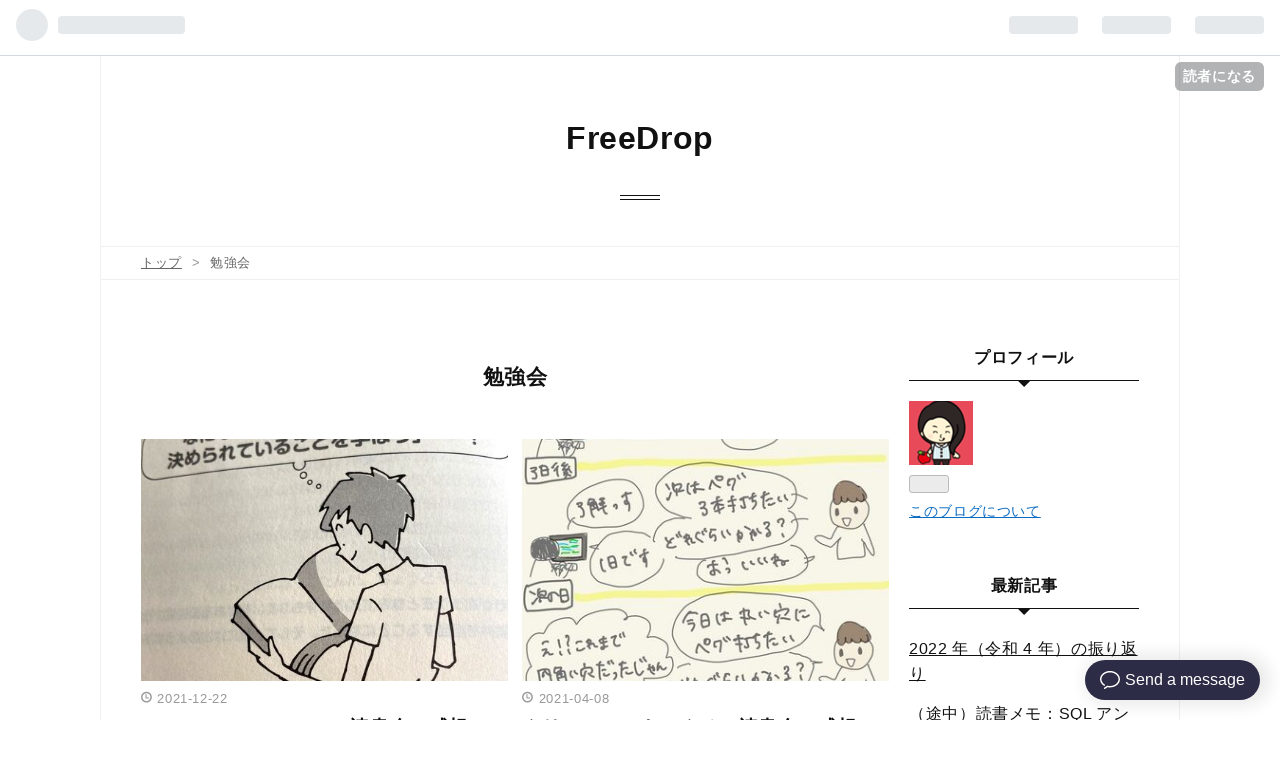

--- FILE ---
content_type: text/html; charset=utf-8
request_url: https://one-person.hatenablog.jp/archive/category/%E5%8B%89%E5%BC%B7%E4%BC%9A
body_size: 10300
content:
<!DOCTYPE html>
<html
  lang="ja"

data-admin-domain="//blog.hatena.ne.jp"
data-admin-origin="https://blog.hatena.ne.jp"
data-author="meikotan"
data-avail-langs="ja en"
data-blog="one-person.hatenablog.jp"
data-blog-comments-top-is-new="1"
data-blog-host="one-person.hatenablog.jp"
data-blog-is-public="1"
data-blog-name="FreeDrop"
data-blog-owner="meikotan"
data-blog-show-ads="1"
data-blog-show-sleeping-ads="1"
data-blog-uri="https://one-person.hatenablog.jp/"
data-blog-uuid="6653586347148317848"
data-blogs-uri-base="https://one-person.hatenablog.jp"
data-brand="hatenablog"
data-data-layer="{&quot;hatenablog&quot;:{&quot;admin&quot;:{},&quot;analytics&quot;:{&quot;brand_property_id&quot;:&quot;&quot;,&quot;measurement_id&quot;:&quot;&quot;,&quot;non_sampling_property_id&quot;:&quot;&quot;,&quot;property_id&quot;:&quot;UA-107762411-1&quot;,&quot;separated_property_id&quot;:&quot;UA-29716941-19&quot;},&quot;blog&quot;:{&quot;blog_id&quot;:&quot;6653586347148317848&quot;,&quot;content_seems_japanese&quot;:&quot;true&quot;,&quot;disable_ads&quot;:&quot;&quot;,&quot;enable_ads&quot;:&quot;true&quot;,&quot;enable_keyword_link&quot;:&quot;true&quot;,&quot;entry_show_footer_related_entries&quot;:&quot;true&quot;,&quot;force_pc_view&quot;:&quot;false&quot;,&quot;is_public&quot;:&quot;true&quot;,&quot;is_responsive_view&quot;:&quot;false&quot;,&quot;is_sleeping&quot;:&quot;true&quot;,&quot;lang&quot;:&quot;ja&quot;,&quot;name&quot;:&quot;FreeDrop&quot;,&quot;owner_name&quot;:&quot;meikotan&quot;,&quot;uri&quot;:&quot;https://one-person.hatenablog.jp/&quot;},&quot;brand&quot;:&quot;hatenablog&quot;,&quot;page_id&quot;:&quot;archive&quot;,&quot;permalink_entry&quot;:null,&quot;pro&quot;:&quot;free&quot;,&quot;router_type&quot;:&quot;blogs&quot;}}"
data-device="pc"
data-dont-recommend-pro="false"
data-global-domain="https://hatena.blog"
data-globalheader-color="b"
data-globalheader-type="pc"
data-has-touch-view="1"
data-help-url="https://help.hatenablog.com"
data-page="archive"
data-parts-domain="https://hatenablog-parts.com"
data-plus-available=""
data-pro="false"
data-router-type="blogs"
data-sentry-dsn="https://03a33e4781a24cf2885099fed222b56d@sentry.io/1195218"
data-sentry-environment="production"
data-sentry-sample-rate="0.1"
data-static-domain="https://cdn.blog.st-hatena.com"
data-version="3d50a683c86fed692c38a9e0bb3242"



  itemscope
  itemtype="http://schema.org/Blog"


  data-initial-state="{}"

  >
  <head prefix="og: http://ogp.me/ns# fb: http://ogp.me/ns/fb#">

  

  
  <meta name="viewport" content="width=device-width, initial-scale=1.0" />


  


  

  <meta name="robots" content="max-image-preview:large" />


  <meta charset="utf-8"/>
  <meta http-equiv="X-UA-Compatible" content="IE=7; IE=9; IE=10; IE=11" />
  <title>勉強会 カテゴリーの記事一覧 - FreeDrop</title>

  
  <link rel="canonical" href="https://one-person.hatenablog.jp/archive/category/%E5%8B%89%E5%BC%B7%E4%BC%9A"/>



  

<meta itemprop="name" content="勉強会 カテゴリーの記事一覧 - FreeDrop"/>

  <meta itemprop="image" content="https://cdn.blog.st-hatena.com/images/theme/og-image-1500.png"/>


  <meta property="og:title" content="勉強会 カテゴリーの記事一覧 - FreeDrop"/>
<meta property="og:type" content="blog"/>
  <meta property="og:url" content="https://one-person.hatenablog.jp/archive/category/%E5%8B%89%E5%BC%B7%E4%BC%9A"/>

  
  
  
  <meta property="og:image" content="https://cdn.blog.st-hatena.com/images/theme/og-image-1500.png"/>

<meta property="og:image:alt" content="勉強会 カテゴリーの記事一覧 - FreeDrop"/>
  <meta property="og:description" content="FreeDrop" />
<meta property="og:site_name" content="FreeDrop"/>

    <meta name="twitter:card" content="summary" />  <meta name="twitter:title" content="勉強会 カテゴリーの記事一覧 - FreeDrop" />  <meta name="twitter:description" content="FreeDrop" />  <meta name="twitter:app:name:iphone" content="はてなブログアプリ" />
  <meta name="twitter:app:id:iphone" content="583299321" />
  <meta name="twitter:app:url:iphone" content="hatenablog:///open?uri=https%3A%2F%2Fone-person.hatenablog.jp%2Farchive%2Fcategory%2F%25E5%258B%2589%25E5%25BC%25B7%25E4%25BC%259A" />  <meta name="twitter:site" content="@Dobby618" />
  
    <meta name="keywords" content="勉強会" />


  
<script
  id="embed-gtm-data-layer-loader"
  data-data-layer-page-specific=""
>
(function() {
  function loadDataLayer(elem, attrName) {
    if (!elem) { return {}; }
    var json = elem.getAttribute(attrName);
    if (!json) { return {}; }
    return JSON.parse(json);
  }

  var globalVariables = loadDataLayer(
    document.documentElement,
    'data-data-layer'
  );
  var pageSpecificVariables = loadDataLayer(
    document.getElementById('embed-gtm-data-layer-loader'),
    'data-data-layer-page-specific'
  );

  var variables = [globalVariables, pageSpecificVariables];

  if (!window.dataLayer) {
    window.dataLayer = [];
  }

  for (var i = 0; i < variables.length; i++) {
    window.dataLayer.push(variables[i]);
  }
})();
</script>

<!-- Google Tag Manager -->
<script>(function(w,d,s,l,i){w[l]=w[l]||[];w[l].push({'gtm.start':
new Date().getTime(),event:'gtm.js'});var f=d.getElementsByTagName(s)[0],
j=d.createElement(s),dl=l!='dataLayer'?'&l='+l:'';j.async=true;j.src=
'https://www.googletagmanager.com/gtm.js?id='+i+dl;f.parentNode.insertBefore(j,f);
})(window,document,'script','dataLayer','GTM-P4CXTW');</script>
<!-- End Google Tag Manager -->











  <link rel="shortcut icon" href="https://one-person.hatenablog.jp/icon/favicon">
<link rel="apple-touch-icon" href="https://one-person.hatenablog.jp/icon/touch">
<link rel="icon" sizes="192x192" href="https://one-person.hatenablog.jp/icon/link">

  

<link rel="alternate" type="application/atom+xml" title="Atom" href="https://one-person.hatenablog.jp/feed/category/%E5%8B%89%E5%BC%B7%E4%BC%9A"/>
<link rel="alternate" type="application/rss+xml" title="RSS2.0" href="https://one-person.hatenablog.jp/rss/category/%E5%8B%89%E5%BC%B7%E4%BC%9A"/>

  
  
  <link rel="author" href="http://www.hatena.ne.jp/meikotan/">


  

  
      <link rel="preload" href="https://cdn.image.st-hatena.com/image/scale/cae45c564175243c91d1478968494311a527915a/backend=imagemagick;height=500;quality=80;version=1;width=500/https%3A%2F%2Fcdn-ak.f.st-hatena.com%2Fimages%2Ffotolife%2Fm%2Fmeikotan%2F20211217%2F20211217134608.jpg" as="image"/>


  
    
<link rel="stylesheet" type="text/css" href="https://cdn.blog.st-hatena.com/css/blog.css?version=3d50a683c86fed692c38a9e0bb3242"/>

    
  <link rel="stylesheet" type="text/css" href="https://usercss.blog.st-hatena.com/blog_style/6653586347148317848/9be6c75627acf0b69600be76deca8ea334ea988b"/>
  
  

  

  
<script> </script>

  
<style>
  div#google_afc_user,
  div.google-afc-user-container,
  div.google_afc_image,
  div.google_afc_blocklink {
      display: block !important;
  }
</style>


  
    <script src="https://cdn.pool.st-hatena.com/valve/valve.js" async></script>
<script id="test-valve-definition">
  var valve = window.valve || [];

  valve.push(function(v) {
    
    

    v.config({
      service: 'blog',
      content: {
        result: 'adtrust',
        documentIds: ["blog:entry:13574176438043562266","blog:entry:26006613678533307","blog:entry:26006613671978676","blog:entry:26006613693556299","blog:entry:26006613540969062","blog:entry:26006613656929055","blog:entry:26006613517647994","blog:entry:26006613469324601","blog:entry:26006613469322561","blog:entry:26006613462360670","blog:entry:10257846132681501387"]
      }
    });
    v.defineDFPSlot({"sizes":[[320,100],[468,60]],"slotId":"entries-archive-header-banner","unit":"/4374287/blog_entries_header"});
    v.sealDFPSlots();
  });
</script>

  

  

  
</head>

  <body class="page-archive enable-bottom-editarea page-archive-category category-勉強会 globalheader-ng-enabled">
    

<div id="globalheader-container"
  data-brand="hatenablog"
  
  >
  <iframe id="globalheader" height="37" frameborder="0" allowTransparency="true"></iframe>
</div>


  
  
  
    <nav class="
      blog-controlls
      
    ">
      <div class="blog-controlls-blog-icon">
        <a href="https://one-person.hatenablog.jp/">
          <img src="https://cdn.image.st-hatena.com/image/square/5b5a18124cd27dbd18cc8b9b3367441a0ff45e9c/backend=imagemagick;height=128;version=1;width=128/https%3A%2F%2Fcdn.user.blog.st-hatena.com%2Fblog_custom_icon%2F107807849%2F161063543849792" alt="FreeDrop"/>
        </a>
      </div>
      <div class="blog-controlls-title">
        <a href="https://one-person.hatenablog.jp/">FreeDrop</a>
      </div>
      <a href="https://blog.hatena.ne.jp/meikotan/one-person.hatenablog.jp/subscribe?utm_campaign=subscribe_blog&amp;utm_medium=button&amp;utm_source=blogs_topright_button" class="blog-controlls-subscribe-btn test-blog-header-controlls-subscribe">
        読者になる
      </a>
    </nav>
  

  <div id="container">
    <div id="container-inner">
      <header id="blog-title" data-brand="hatenablog">
  <div id="blog-title-inner" >
    <div id="blog-title-content">
      <h1 id="title"><a href="https://one-person.hatenablog.jp/">FreeDrop</a></h1>
      
    </div>
  </div>
</header>

      

      
          <div id="top-box">
    <div class="breadcrumb" data-test-id="breadcrumb">
      <div class="breadcrumb-inner">
        <a class="breadcrumb-link" href="https://one-person.hatenablog.jp/"><span>トップ</span></a>          <span class="breadcrumb-gt">&gt;</span>          <span class="breadcrumb-child">            <span>勉強会</span>          </span>      </div>
    </div>
  </div>
  <script type="application/ld+json" class="test-breadcrumb-json-ld">
    {"@type":"BreadcrumbList","itemListElement":[{"position":1,"item":{"@id":"https://one-person.hatenablog.jp/","name":"トップ"},"@type":"ListItem"}],"@context":"http://schema.org"}
  </script>
      
      



<div id="content">
  <div id="content-inner">
    <div id="wrapper">
      <div id="main">
        <div id="main-inner">
          
            <div class="ad ad-online-afc" style="display: block !important;">
              
              <div id="entries-archive-header-banner" class="adsbygoogle" style="display:block!important;"></div>
            </div>
          

          

  <header class="archive-header-category">
    <h2 class="archive-heading">勉強会</h2>
  
  </header>



          

          

          
            <div class="archive-entries">
              
                
                  <section class="archive-entry test-archive-entry autopagerize_page_element" data-uuid="13574176438043562266">
<div class="archive-entry-header">
  <div class="date archive-date">
    <a href="https://one-person.hatenablog.jp/archive/2021/12/22" rel="nofollow">
      <time datetime="2021-12-22" title="2021-12-22">
        <span class="date-year">2021</span><span class="hyphen">-</span><span class="date-month">12</span><span class="hyphen">-</span><span class="date-day">22</span>
      </time>
    </a>
  </div>

  <h1 class="entry-title">
    <a class="entry-title-link" href="https://one-person.hatenablog.jp/entry/read_scrum_boot_camp">SCRUM BOOT CAMP 読書会の感想</a>
  </h1>
</div>


  <div class="categories">
    
      <a href="https://one-person.hatenablog.jp/archive/category/%E5%8B%89%E5%BC%B7%E4%BC%9A" class="archive-category-link category-勉強会">勉強会</a>
    
  </div>


  <a href="https://one-person.hatenablog.jp/entry/read_scrum_boot_camp" class="entry-thumb-link">
    <div class="entry-thumb" style="background-image: url('https://cdn.image.st-hatena.com/image/scale/cae45c564175243c91d1478968494311a527915a/backend=imagemagick;height=500;quality=80;version=1;width=500/https%3A%2F%2Fcdn-ak.f.st-hatena.com%2Fimages%2Ffotolife%2Fm%2Fmeikotan%2F20211217%2F20211217134608.jpg');">
    </div>
  </a>
<div class="archive-entry-body">
  <p class="entry-description">
    
      katorie さんと chako さんと共に朝5時に起きて読書会をしました。久しぶりの5時起き頑張りました〜。 www.amazon.co.jp 概要 読む前の気持ち 読み終わったあと、いまの私、いまのチームを振り返る PdM と PM の違い プロダクトへのフィードバックができてい…
    
  </p>

  
    <div class="archive-entry-tags-wrapper">
  <div class="archive-entry-tags">  </div>
</div>

  

  <span class="social-buttons">
    
    

    <span
      class="star-container"
      data-hatena-star-container
      data-hatena-star-url="https://one-person.hatenablog.jp/entry/read_scrum_boot_camp"
      data-hatena-star-title="SCRUM BOOT CAMP 読書会の感想"
      data-hatena-star-variant="profile-icon"
      data-hatena-star-profile-url-template="https://blog.hatena.ne.jp/{username}/"
    ></span>
  </span>
</div>
</section>
              
                
                  <section class="archive-entry test-archive-entry autopagerize_page_element" data-uuid="26006613678533307">
<div class="archive-entry-header">
  <div class="date archive-date">
    <a href="https://one-person.hatenablog.jp/archive/2021/04/08" rel="nofollow">
      <time datetime="2021-04-08" title="2021-04-08">
        <span class="date-year">2021</span><span class="hyphen">-</span><span class="date-month">04</span><span class="hyphen">-</span><span class="date-day">08</span>
      </time>
    </a>
  </div>

  <h1 class="entry-title">
    <a class="entry-title-link" href="https://one-person.hatenablog.jp/entry/reading_book_clean_architecture">クリーンアーキテクチャ読書会の感想 #techplaygirls</a>
  </h1>
</div>


  <div class="categories">
    
      <a href="https://one-person.hatenablog.jp/archive/category/%E5%8B%89%E5%BC%B7%E4%BC%9A" class="archive-category-link category-勉強会">勉強会</a>
    
  </div>


  <a href="https://one-person.hatenablog.jp/entry/reading_book_clean_architecture" class="entry-thumb-link">
    <div class="entry-thumb" style="background-image: url('https://cdn.image.st-hatena.com/image/scale/9c28f55c3970d0ec5316e582bc8a483e63b22fab/backend=imagemagick;height=500;quality=80;version=1;width=500/https%3A%2F%2Fcdn-ak.f.st-hatena.com%2Fimages%2Ffotolife%2Fm%2Fmeikotan%2F20210405%2F20210405123026.jpg');">
    </div>
  </a>
<div class="archive-entry-body">
  <p class="entry-description">
    
      クリーンアーキテクチャ 読書会 with ほくりんさん、Chihiro さんが終了しました。その感想です。 2021/10-2021/03 9:00 - 12:00 ぐらい 毎週 土曜日 クリーンアーキテクチャの概要 良い設計とは？ 優れたソフトウェアの設計の目的 ソフトウェアを「ソフト」…
    
  </p>

  
    <div class="archive-entry-tags-wrapper">
  <div class="archive-entry-tags">  </div>
</div>

  

  <span class="social-buttons">
    
    

    <span
      class="star-container"
      data-hatena-star-container
      data-hatena-star-url="https://one-person.hatenablog.jp/entry/reading_book_clean_architecture"
      data-hatena-star-title="クリーンアーキテクチャ読書会の感想 #techplaygirls"
      data-hatena-star-variant="profile-icon"
      data-hatena-star-profile-url-template="https://blog.hatena.ne.jp/{username}/"
    ></span>
  </span>
</div>
</section>
              
                
                  <section class="archive-entry test-archive-entry autopagerize_page_element" data-uuid="26006613671978676">
<div class="archive-entry-header">
  <div class="date archive-date">
    <a href="https://one-person.hatenablog.jp/archive/2021/04/01" rel="nofollow">
      <time datetime="2021-04-01" title="2021-04-01">
        <span class="date-year">2021</span><span class="hyphen">-</span><span class="date-month">04</span><span class="hyphen">-</span><span class="date-day">01</span>
      </time>
    </a>
  </div>

  <h1 class="entry-title">
    <a class="entry-title-link" href="https://one-person.hatenablog.jp/entry/2021/04/01/reading_book_design_pattern">デザインパターン読書会の感想 #techplaygirls</a>
  </h1>
</div>


  <div class="categories">
    
      <a href="https://one-person.hatenablog.jp/archive/category/%E5%8B%89%E5%BC%B7%E4%BC%9A" class="archive-category-link category-勉強会">勉強会</a>
    
      <a href="https://one-person.hatenablog.jp/archive/category/%E3%83%87%E3%82%B6%E3%82%A4%E3%83%B3%E3%83%91%E3%82%BF%E3%83%BC%E3%83%B3" class="archive-category-link category-デザインパターン">デザインパターン</a>
    
  </div>



<div class="archive-entry-body">
  <p class="entry-description">
    
      デザインパターン読書会 with Katorie さんが終了しました。その感想です。 2020/03-2021/03 週1 読んだ本 増補改訂版Java言語で学ぶデザインパターン入門 Rubyによるデザインパターン デザインパターンを学ぶモチベーション きっかけは Global Day of Coder…
    
  </p>

  
    <div class="archive-entry-tags-wrapper">
  <div class="archive-entry-tags">  </div>
</div>

  

  <span class="social-buttons">
    
    

    <span
      class="star-container"
      data-hatena-star-container
      data-hatena-star-url="https://one-person.hatenablog.jp/entry/2021/04/01/reading_book_design_pattern"
      data-hatena-star-title="デザインパターン読書会の感想 #techplaygirls"
      data-hatena-star-variant="profile-icon"
      data-hatena-star-profile-url-template="https://blog.hatena.ne.jp/{username}/"
    ></span>
  </span>
</div>
</section>
              
                
                  <section class="archive-entry test-archive-entry autopagerize_page_element" data-uuid="26006613693556299">
<div class="archive-entry-header">
  <div class="date archive-date">
    <a href="https://one-person.hatenablog.jp/archive/2021/02/20" rel="nofollow">
      <time datetime="2021-02-20" title="2021-02-20">
        <span class="date-year">2021</span><span class="hyphen">-</span><span class="date-month">02</span><span class="hyphen">-</span><span class="date-day">20</span>
      </time>
    </a>
  </div>

  <h1 class="entry-title">
    <a class="entry-title-link" href="https://one-person.hatenablog.jp/entry/2021/02/20/reading_Team_Geek_with_friend">Team Geek 読書会の感想 #techplaygirls</a>
  </h1>
</div>


  <div class="categories">
    
      <a href="https://one-person.hatenablog.jp/archive/category/%E5%8B%89%E5%BC%B7%E4%BC%9A" class="archive-category-link category-勉強会">勉強会</a>
    
  </div>



<div class="archive-entry-body">
  <p class="entry-description">
    
      Team Geek 読書会 with Saki さんが終了しました。その感想です。 2021/01-2021/02 朝 6:00 - 7:00 週 火・木・土 Team Geek のざっくり概要 優れたソフトウェアを届けることを目的とし、プログラマがソフトウェア開発を効果的かつ効率的にするために、HRT（…
    
  </p>

  
    <div class="archive-entry-tags-wrapper">
  <div class="archive-entry-tags">  </div>
</div>

  

  <span class="social-buttons">
    
    

    <span
      class="star-container"
      data-hatena-star-container
      data-hatena-star-url="https://one-person.hatenablog.jp/entry/2021/02/20/reading_Team_Geek_with_friend"
      data-hatena-star-title="Team Geek 読書会の感想 #techplaygirls"
      data-hatena-star-variant="profile-icon"
      data-hatena-star-profile-url-template="https://blog.hatena.ne.jp/{username}/"
    ></span>
  </span>
</div>
</section>
              
                
                  <section class="archive-entry test-archive-entry autopagerize_page_element" data-uuid="26006613540969062">
<div class="archive-entry-header">
  <div class="date archive-date">
    <a href="https://one-person.hatenablog.jp/archive/2020/12/05" rel="nofollow">
      <time datetime="2020-12-05" title="2020-12-05">
        <span class="date-year">2020</span><span class="hyphen">-</span><span class="date-month">12</span><span class="hyphen">-</span><span class="date-day">05</span>
      </time>
    </a>
  </div>

  <h1 class="entry-title">
    <a class="entry-title-link" href="https://one-person.hatenablog.jp/entry/rails-girls-ehime-2nd-had-childcare">Rails Girls Ehime 2nd で託児を受付けました</a>
  </h1>
</div>


  <div class="categories">
    
      <a href="https://one-person.hatenablog.jp/archive/category/%E5%8B%89%E5%BC%B7%E4%BC%9A" class="archive-category-link category-勉強会">勉強会</a>
    
  </div>


  <a href="https://one-person.hatenablog.jp/entry/rails-girls-ehime-2nd-had-childcare" class="entry-thumb-link">
    <div class="entry-thumb" style="background-image: url('https://cdn.image.st-hatena.com/image/scale/803473001ca53e67a2cd00bc437f91ffd9596e17/backend=imagemagick;height=500;quality=80;version=1;width=500/https%3A%2F%2Fcdn-ak.f.st-hatena.com%2Fimages%2Ffotolife%2Fm%2Fmeikotan%2F20201205%2F20201205073440.jpg');">
    </div>
  </a>
<div class="archive-entry-body">
  <p class="entry-description">
    
      Rails Girls Japan Advent Calendar 2020 - Qiita 5 日目の記事。 2020 年 2 月に Rails Girls Ehime 2nd を開催し、託児ありにしたのでその記録記事です。 railsgirls-ehime.doorkeeper.jp 前提 Rails Girls で託児を受け付ける理由 託児結果を数字で見る …
    
  </p>

  
    <div class="archive-entry-tags-wrapper">
  <div class="archive-entry-tags">  </div>
</div>

  

  <span class="social-buttons">
    
    

    <span
      class="star-container"
      data-hatena-star-container
      data-hatena-star-url="https://one-person.hatenablog.jp/entry/rails-girls-ehime-2nd-had-childcare"
      data-hatena-star-title="Rails Girls Ehime 2nd で託児を受付けました"
      data-hatena-star-variant="profile-icon"
      data-hatena-star-profile-url-template="https://blog.hatena.ne.jp/{username}/"
    ></span>
  </span>
</div>
</section>
              
                
                  <section class="archive-entry test-archive-entry autopagerize_page_element" data-uuid="26006613656929055">
<div class="archive-entry-header">
  <div class="date archive-date">
    <a href="https://one-person.hatenablog.jp/archive/2020/12/02" rel="nofollow">
      <time datetime="2020-12-02" title="2020-12-02">
        <span class="date-year">2020</span><span class="hyphen">-</span><span class="date-month">12</span><span class="hyphen">-</span><span class="date-day">02</span>
      </time>
    </a>
  </div>

  <h1 class="entry-title">
    <a class="entry-title-link" href="https://one-person.hatenablog.jp/entry/2020/12/02/063000">輪読会楽しいよ</a>
  </h1>
</div>


  <div class="categories">
    
      <a href="https://one-person.hatenablog.jp/archive/category/%E5%8B%89%E5%BC%B7%E4%BC%9A" class="archive-category-link category-勉強会">勉強会</a>
    
  </div>


  <a href="https://one-person.hatenablog.jp/entry/2020/12/02/063000" class="entry-thumb-link">
    <div class="entry-thumb" style="background-image: url('https://cdn.image.st-hatena.com/image/scale/35d720136bc5ad3e8d1a47ae1ab02727cc75a19f/backend=imagemagick;height=500;quality=80;version=1;width=500/https%3A%2F%2Fcdn-ak.f.st-hatena.com%2Fimages%2Ffotolife%2Fm%2Fmeikotan%2F20201125%2F20201125221413.jpg');">
    </div>
  </a>
<div class="archive-entry-body">
  <p class="entry-description">
    
      去年から技術書を複数人で読む輪読会にハマってるのでそれの紹介。 どんな感じで読んでるの？ 書籍の内容を参加メンバーで順番に声に出して読んでます。疲れたら交代お願いしますといって変わってもらいます。また、読んでる途中に理解できない一文が出てく…
    
  </p>

  
    <div class="archive-entry-tags-wrapper">
  <div class="archive-entry-tags">  </div>
</div>

  

  <span class="social-buttons">
    
    

    <span
      class="star-container"
      data-hatena-star-container
      data-hatena-star-url="https://one-person.hatenablog.jp/entry/2020/12/02/063000"
      data-hatena-star-title="輪読会楽しいよ"
      data-hatena-star-variant="profile-icon"
      data-hatena-star-profile-url-template="https://blog.hatena.ne.jp/{username}/"
    ></span>
  </span>
</div>
</section>
              
                
                  <section class="archive-entry test-archive-entry autopagerize_page_element" data-uuid="26006613517647994">
<div class="archive-entry-header">
  <div class="date archive-date">
    <a href="https://one-person.hatenablog.jp/archive/2020/02/27" rel="nofollow">
      <time datetime="2020-02-27" title="2020-02-27">
        <span class="date-year">2020</span><span class="hyphen">-</span><span class="date-month">02</span><span class="hyphen">-</span><span class="date-day">27</span>
      </time>
    </a>
  </div>

  <h1 class="entry-title">
    <a class="entry-title-link" href="https://one-person.hatenablog.jp/entry/2020/02/27/192617">TDD Boot Camp in 愛媛 に参加しました！</a>
  </h1>
</div>


  <div class="categories">
    
      <a href="https://one-person.hatenablog.jp/archive/category/%E5%8B%89%E5%BC%B7%E4%BC%9A" class="archive-category-link category-勉強会">勉強会</a>
    
  </div>


  <a href="https://one-person.hatenablog.jp/entry/2020/02/27/192617" class="entry-thumb-link">
    <div class="entry-thumb" style="background-image: url('https://cdn.image.st-hatena.com/image/scale/60f22139675d87a57ddc80bf63f455b991570978/backend=imagemagick;height=500;quality=80;version=1;width=500/https%3A%2F%2Fcdn-ak.f.st-hatena.com%2Fimages%2Ffotolife%2Fm%2Fmeikotan%2F20200226%2F20200226205403.jpg');">
    </div>
  </a>
<div class="archive-entry-body">
  <p class="entry-description">
    
      TDD Boot Camp in 愛媛 #1 - connpass TDDBC（ 2 / 15 sat ） から 2 週間経ちましたが、いまだ興奮冷めない感じで日々の開発に活かせること満載な勉強会でした！改めてここで振り返りをします。 View this post on Instagram A post shared by 懸田 剛 (@tk…
    
  </p>

  
    <div class="archive-entry-tags-wrapper">
  <div class="archive-entry-tags">  </div>
</div>

  

  <span class="social-buttons">
    
    

    <span
      class="star-container"
      data-hatena-star-container
      data-hatena-star-url="https://one-person.hatenablog.jp/entry/2020/02/27/192617"
      data-hatena-star-title="TDD Boot Camp in 愛媛 に参加しました！"
      data-hatena-star-variant="profile-icon"
      data-hatena-star-profile-url-template="https://blog.hatena.ne.jp/{username}/"
    ></span>
  </span>
</div>
</section>
              
                
                  <section class="archive-entry test-archive-entry autopagerize_page_element" data-uuid="26006613469324601">
<div class="archive-entry-header">
  <div class="date archive-date">
    <a href="https://one-person.hatenablog.jp/archive/2019/12/17" rel="nofollow">
      <time datetime="2019-12-17" title="2019-12-17">
        <span class="date-year">2019</span><span class="hyphen">-</span><span class="date-month">12</span><span class="hyphen">-</span><span class="date-day">17</span>
      </time>
    </a>
  </div>

  <h1 class="entry-title">
    <a class="entry-title-link" href="https://one-person.hatenablog.jp/entry/2019/12/17/000000">IT 勉強会の活用方法</a>
  </h1>
</div>


  <div class="categories">
    
      <a href="https://one-person.hatenablog.jp/archive/category/%E5%8B%89%E5%BC%B7%E4%BC%9A" class="archive-category-link category-勉強会">勉強会</a>
    
  </div>



<div class="archive-entry-body">
  <p class="entry-description">
    
      IT 勉強会っていろんな種類があるけど活用方法が少しずつ違うなぁと思ったので、書く。 参考：IT 勉強会のいろんな種類 【初心者必見！】初めてIT勉強会に参加する時に気をつける事 LT（ライトニングトーク） 新しい何かとの偶然的な出会いを求めて もちろん…
    
  </p>

  
    <div class="archive-entry-tags-wrapper">
  <div class="archive-entry-tags">  </div>
</div>

  

  <span class="social-buttons">
    
    

    <span
      class="star-container"
      data-hatena-star-container
      data-hatena-star-url="https://one-person.hatenablog.jp/entry/2019/12/17/000000"
      data-hatena-star-title="IT 勉強会の活用方法"
      data-hatena-star-variant="profile-icon"
      data-hatena-star-profile-url-template="https://blog.hatena.ne.jp/{username}/"
    ></span>
  </span>
</div>
</section>
              
                
                  <section class="archive-entry test-archive-entry autopagerize_page_element" data-uuid="26006613469322561">
<div class="archive-entry-header">
  <div class="date archive-date">
    <a href="https://one-person.hatenablog.jp/archive/2019/12/08" rel="nofollow">
      <time datetime="2019-12-08" title="2019-12-08">
        <span class="date-year">2019</span><span class="hyphen">-</span><span class="date-month">12</span><span class="hyphen">-</span><span class="date-day">08</span>
      </time>
    </a>
  </div>

  <h1 class="entry-title">
    <a class="entry-title-link" href="https://one-person.hatenablog.jp/entry/2019/12/08/000000">Rails Girls in Ehime 2nd 開催します</a>
  </h1>
</div>


  <div class="categories">
    
      <a href="https://one-person.hatenablog.jp/archive/category/%E5%8B%89%E5%BC%B7%E4%BC%9A" class="archive-category-link category-勉強会">勉強会</a>
    
  </div>



<div class="archive-entry-body">
  <p class="entry-description">
    
      Rails Girls Ehime 1st を2019 年 6 月に開催して、2020 年 2 月に Rails Girls Ehime 2nd を開催します！# なんで Rails Girls なの？ ## カリキュラムが好き## Rails Girls JP の支援が心強い ## Ruby 界隈で知名度が高い ## 女性優先の姿勢に賛成してる #…
    
  </p>

  
    <div class="archive-entry-tags-wrapper">
  <div class="archive-entry-tags">  </div>
</div>

  

  <span class="social-buttons">
    
    

    <span
      class="star-container"
      data-hatena-star-container
      data-hatena-star-url="https://one-person.hatenablog.jp/entry/2019/12/08/000000"
      data-hatena-star-title="Rails Girls in Ehime 2nd 開催します"
      data-hatena-star-variant="profile-icon"
      data-hatena-star-profile-url-template="https://blog.hatena.ne.jp/{username}/"
    ></span>
  </span>
</div>
</section>
              
                
                  <section class="archive-entry test-archive-entry autopagerize_page_element" data-uuid="26006613462360670">
<div class="archive-entry-header">
  <div class="date archive-date">
    <a href="https://one-person.hatenablog.jp/archive/2019/12/01" rel="nofollow">
      <time datetime="2019-12-01" title="2019-12-01">
        <span class="date-year">2019</span><span class="hyphen">-</span><span class="date-month">12</span><span class="hyphen">-</span><span class="date-day">01</span>
      </time>
    </a>
  </div>

  <h1 class="entry-title">
    <a class="entry-title-link" href="https://one-person.hatenablog.jp/entry/2019/12/01/000000">「ザッソウ　結果を出すチームの習慣」ABD読書会 in 徳島 に参加しました</a>
  </h1>
</div>


  <div class="categories">
    
      <a href="https://one-person.hatenablog.jp/archive/category/%E5%8B%89%E5%BC%B7%E4%BC%9A" class="archive-category-link category-勉強会">勉強会</a>
    
  </div>



<div class="archive-entry-body">
  <p class="entry-description">
    
      10月に Agile459 が主催する リーダーに聞いて欲しい「ザッソウ 結果を出すチームの習慣」ABD読書会 in 徳島 に参加しました。 なんで参加したの？ もともとソニックガーデン（倉貫さんが社長の会社）のことは、Rspecな伊藤さんが所属する会社ってイメージで…
    
  </p>

  
    <div class="archive-entry-tags-wrapper">
  <div class="archive-entry-tags">  </div>
</div>

  

  <span class="social-buttons">
    
    

    <span
      class="star-container"
      data-hatena-star-container
      data-hatena-star-url="https://one-person.hatenablog.jp/entry/2019/12/01/000000"
      data-hatena-star-title="「ザッソウ　結果を出すチームの習慣」ABD読書会 in 徳島 に参加しました"
      data-hatena-star-variant="profile-icon"
      data-hatena-star-profile-url-template="https://blog.hatena.ne.jp/{username}/"
    ></span>
  </span>
</div>
</section>
              
                
                  <section class="archive-entry test-archive-entry autopagerize_page_element" data-uuid="10257846132681501387">
<div class="archive-entry-header">
  <div class="date archive-date">
    <a href="https://one-person.hatenablog.jp/archive/2018/12/07" rel="nofollow">
      <time datetime="2018-12-07" title="2018-12-07">
        <span class="date-year">2018</span><span class="hyphen">-</span><span class="date-month">12</span><span class="hyphen">-</span><span class="date-day">07</span>
      </time>
    </a>
  </div>

  <h1 class="entry-title">
    <a class="entry-title-link" href="https://one-person.hatenablog.jp/entry/2018/12/07/220341">Rails Girls in 愛媛 2019年春開催します！</a>
  </h1>
</div>


  <div class="categories">
    
      <a href="https://one-person.hatenablog.jp/archive/category/%E5%8B%89%E5%BC%B7%E4%BC%9A" class="archive-category-link category-勉強会">勉強会</a>
    
  </div>



<div class="archive-entry-body">
  <p class="entry-description">
    
      Rails Girls Japan Advent Calendar 2018 8日目の記事 自己紹介 東京生まれ東京育ちですが、今年の1月から愛媛でフリーランスエンジニア（在宅です）をしてます。今月12月でちょうど一年経ちました。海の横に住んでいるので、息抜きに浜辺の方を散歩すること…
    
  </p>

  
    <div class="archive-entry-tags-wrapper">
  <div class="archive-entry-tags">  </div>
</div>

  

  <span class="social-buttons">
    
    

    <span
      class="star-container"
      data-hatena-star-container
      data-hatena-star-url="https://one-person.hatenablog.jp/entry/2018/12/07/220341"
      data-hatena-star-title="Rails Girls in 愛媛 2019年春開催します！"
      data-hatena-star-variant="profile-icon"
      data-hatena-star-profile-url-template="https://blog.hatena.ne.jp/{username}/"
    ></span>
  </span>
</div>
</section>
              
            </div>

          
        </div>

        
      </div>
    </div>

    
<aside id="box2">
  
  <div id="box2-inner">
    
      

<div class="hatena-module hatena-module-profile">
  <div class="hatena-module-title">
    プロフィール
  </div>
  <div class="hatena-module-body">
    
    <a href="https://one-person.hatenablog.jp/about" class="profile-icon-link">
      <img src="https://cdn.profile-image.st-hatena.com/users/meikotan/profile.png?1573088279"
      alt="id:meikotan" class="profile-icon" />
    </a>
    

    

    

    

    
      <div class="hatena-follow-button-box btn-subscribe js-hatena-follow-button-box"
  
  >

  <a href="#" class="hatena-follow-button js-hatena-follow-button">
    <span class="subscribing">
      <span class="foreground">読者です</span>
      <span class="background">読者をやめる</span>
    </span>
    <span class="unsubscribing" data-track-name="profile-widget-subscribe-button" data-track-once>
      <span class="foreground">読者になる</span>
      <span class="background">読者になる</span>
    </span>
  </a>
  <div class="subscription-count-box js-subscription-count-box">
    <i></i>
    <u></u>
    <span class="subscription-count js-subscription-count">
    </span>
  </div>
</div>

    

    

    <div class="profile-about">
      <a href="https://one-person.hatenablog.jp/about">このブログについて</a>
    </div>

  </div>
</div>

    
      <div class="hatena-module hatena-module-recent-entries ">
  <div class="hatena-module-title">
    <a href="https://one-person.hatenablog.jp/archive">
      最新記事
    </a>
  </div>
  <div class="hatena-module-body">
    <ul class="recent-entries hatena-urllist ">
  
  
    
    <li class="urllist-item recent-entries-item">
      <div class="urllist-item-inner recent-entries-item-inner">
        
          
          
          <a href="https://one-person.hatenablog.jp/entry/looking_back_on_2022" class="urllist-title-link recent-entries-title-link  urllist-title recent-entries-title">2022 年（令和 4 年）の振り返り</a>


          
          

                </div>
    </li>
  
    
    <li class="urllist-item recent-entries-item">
      <div class="urllist-item-inner recent-entries-item-inner">
        
          
          
          <a href="https://one-person.hatenablog.jp/entry/reading_memo_sql_anti_pattern" class="urllist-title-link recent-entries-title-link  urllist-title recent-entries-title">（途中）読書メモ：SQL アンチパターン</a>


          
          

                </div>
    </li>
  
    
    <li class="urllist-item recent-entries-item">
      <div class="urllist-item-inner recent-entries-item-inner">
        
          
          
          <a href="https://one-person.hatenablog.jp/entry/looking_back_on_2021" class="urllist-title-link recent-entries-title-link  urllist-title recent-entries-title">2021 年（令和 3 年）の振り返り</a>


          
          

                </div>
    </li>
  
    
    <li class="urllist-item recent-entries-item">
      <div class="urllist-item-inner recent-entries-item-inner">
        
          
          
          <a href="https://one-person.hatenablog.jp/entry/read_scrum_boot_camp" class="urllist-title-link recent-entries-title-link  urllist-title recent-entries-title">SCRUM BOOT CAMP 読書会の感想</a>


          
          

                </div>
    </li>
  
    
    <li class="urllist-item recent-entries-item">
      <div class="urllist-item-inner recent-entries-item-inner">
        
          
          
          <a href="https://one-person.hatenablog.jp/entry/book_what_i_want_to_do" class="urllist-title-link recent-entries-title-link  urllist-title recent-entries-title">読書：世界一やさしい「やりたいこと」の見つけ方</a>


          
          

                </div>
    </li>
  
</ul>

      </div>
</div>

    
      
    
      
<div class="hatena-module hatena-module-entries-access-ranking"
  data-count="5"
  data-source="access"
  data-enable_customize_format="0"
  data-display_entry_image_size_width="100"
  data-display_entry_image_size_height="100"

  data-display_entry_category="0"
  data-display_entry_image="0"
  data-display_entry_image_size_width="100"
  data-display_entry_image_size_height="100"
  data-display_entry_body_length="0"
  data-display_entry_date="0"
  data-display_entry_title_length="20"
  data-restrict_entry_title_length="0"
  data-display_bookmark_count="0"

>
  <div class="hatena-module-title">
    
      注目記事
    
  </div>
  <div class="hatena-module-body">
    
  </div>
</div>

    
      

<div class="hatena-module hatena-module-category">
  <div class="hatena-module-title">
    カテゴリー
  </div>
  <div class="hatena-module-body">
    <ul class="hatena-urllist">
      
        <li>
          <a href="https://one-person.hatenablog.jp/archive/category/%E5%8B%89%E5%BC%B7%E4%BC%9A" class="category-勉強会">
            勉強会 (11)
          </a>
        </li>
      
        <li>
          <a href="https://one-person.hatenablog.jp/archive/category/%E6%8C%AF%E8%BF%94%E3%82%8A" class="category-振返り">
            振返り (7)
          </a>
        </li>
      
        <li>
          <a href="https://one-person.hatenablog.jp/archive/category/Rails" class="category-Rails">
            Rails (5)
          </a>
        </li>
      
        <li>
          <a href="https://one-person.hatenablog.jp/archive/category/%E8%AA%AD%E6%9B%B8%E3%83%A1%E3%83%A2" class="category-読書メモ">
            読書メモ (4)
          </a>
        </li>
      
        <li>
          <a href="https://one-person.hatenablog.jp/archive/category/%E3%83%87%E3%82%B6%E3%82%A4%E3%83%B3%E3%83%91%E3%82%BF%E3%83%BC%E3%83%B3" class="category-デザインパターン">
            デザインパターン (3)
          </a>
        </li>
      
        <li>
          <a href="https://one-person.hatenablog.jp/archive/category/JavaScript" class="category-JavaScript">
            JavaScript (3)
          </a>
        </li>
      
        <li>
          <a href="https://one-person.hatenablog.jp/archive/category/Ruby" class="category-Ruby">
            Ruby (2)
          </a>
        </li>
      
        <li>
          <a href="https://one-person.hatenablog.jp/archive/category/%E3%81%8A%E3%81%99%E3%81%99%E3%82%81%E6%9B%B8%E7%B1%8D" class="category-おすすめ書籍">
            おすすめ書籍 (2)
          </a>
        </li>
      
        <li>
          <a href="https://one-person.hatenablog.jp/archive/category/GAS" class="category-GAS">
            GAS (2)
          </a>
        </li>
      
        <li>
          <a href="https://one-person.hatenablog.jp/archive/category/early_sleeping" class="category-early_sleeping">
            early_sleeping (2)
          </a>
        </li>
      
        <li>
          <a href="https://one-person.hatenablog.jp/archive/category/NVC" class="category-NVC">
            NVC (1)
          </a>
        </li>
      
        <li>
          <a href="https://one-person.hatenablog.jp/archive/category/pages" class="category-pages">
            pages (1)
          </a>
        </li>
      
        <li>
          <a href="https://one-person.hatenablog.jp/archive/category/Mac" class="category-Mac">
            Mac (1)
          </a>
        </li>
      
        <li>
          <a href="https://one-person.hatenablog.jp/archive/category/CMD" class="category-CMD">
            CMD (1)
          </a>
        </li>
      
        <li>
          <a href="https://one-person.hatenablog.jp/archive/category/translation" class="category-translation">
            translation (1)
          </a>
        </li>
      
        <li>
          <a href="https://one-person.hatenablog.jp/archive/category/Vue.js" class="category-Vue.js">
            Vue.js (1)
          </a>
        </li>
      
        <li>
          <a href="https://one-person.hatenablog.jp/archive/category/Windows10" class="category-Windows10">
            Windows10 (1)
          </a>
        </li>
      
        <li>
          <a href="https://one-person.hatenablog.jp/archive/category/Haskell" class="category-Haskell">
            Haskell (1)
          </a>
        </li>
      
        <li>
          <a href="https://one-person.hatenablog.jp/archive/category/%E3%83%A1%E3%83%B3%E3%82%BF%E3%83%AB" class="category-メンタル">
            メンタル (1)
          </a>
        </li>
      
        <li>
          <a href="https://one-person.hatenablog.jp/archive/category/ESXi6.0" class="category-ESXi6.0">
            ESXi6.0 (1)
          </a>
        </li>
      
        <li>
          <a href="https://one-person.hatenablog.jp/archive/category/%E6%84%9B%E5%AA%9B%E7%9C%8C" class="category-愛媛県">
            愛媛県 (1)
          </a>
        </li>
      
        <li>
          <a href="https://one-person.hatenablog.jp/archive/category/CPP" class="category-CPP">
            CPP (1)
          </a>
        </li>
      
    </ul>
  </div>
</div>

    
      

<div class="hatena-module hatena-module-archive" data-archive-type="default" data-archive-url="https://one-person.hatenablog.jp/archive">
  <div class="hatena-module-title">
    <a href="https://one-person.hatenablog.jp/archive">月別アーカイブ</a>
  </div>
  <div class="hatena-module-body">
    
      
        <ul class="hatena-urllist">
          
            <li class="archive-module-year archive-module-year-hidden" data-year="2022">
              <div class="archive-module-button">
                <span class="archive-module-hide-button">▼</span>
                <span class="archive-module-show-button">▶</span>
              </div>
              <a href="https://one-person.hatenablog.jp/archive/2022" class="archive-module-year-title archive-module-year-2022">
                2022
              </a>
              <ul class="archive-module-months">
                
                  <li class="archive-module-month">
                    <a href="https://one-person.hatenablog.jp/archive/2022/12" class="archive-module-month-title archive-module-month-2022-12">
                      2022 / 12
                    </a>
                  </li>
                
                  <li class="archive-module-month">
                    <a href="https://one-person.hatenablog.jp/archive/2022/08" class="archive-module-month-title archive-module-month-2022-8">
                      2022 / 8
                    </a>
                  </li>
                
              </ul>
            </li>
          
            <li class="archive-module-year archive-module-year-hidden" data-year="2021">
              <div class="archive-module-button">
                <span class="archive-module-hide-button">▼</span>
                <span class="archive-module-show-button">▶</span>
              </div>
              <a href="https://one-person.hatenablog.jp/archive/2021" class="archive-module-year-title archive-module-year-2021">
                2021
              </a>
              <ul class="archive-module-months">
                
                  <li class="archive-module-month">
                    <a href="https://one-person.hatenablog.jp/archive/2021/12" class="archive-module-month-title archive-module-month-2021-12">
                      2021 / 12
                    </a>
                  </li>
                
                  <li class="archive-module-month">
                    <a href="https://one-person.hatenablog.jp/archive/2021/10" class="archive-module-month-title archive-module-month-2021-10">
                      2021 / 10
                    </a>
                  </li>
                
                  <li class="archive-module-month">
                    <a href="https://one-person.hatenablog.jp/archive/2021/09" class="archive-module-month-title archive-module-month-2021-9">
                      2021 / 9
                    </a>
                  </li>
                
                  <li class="archive-module-month">
                    <a href="https://one-person.hatenablog.jp/archive/2021/06" class="archive-module-month-title archive-module-month-2021-6">
                      2021 / 6
                    </a>
                  </li>
                
                  <li class="archive-module-month">
                    <a href="https://one-person.hatenablog.jp/archive/2021/05" class="archive-module-month-title archive-module-month-2021-5">
                      2021 / 5
                    </a>
                  </li>
                
                  <li class="archive-module-month">
                    <a href="https://one-person.hatenablog.jp/archive/2021/04" class="archive-module-month-title archive-module-month-2021-4">
                      2021 / 4
                    </a>
                  </li>
                
                  <li class="archive-module-month">
                    <a href="https://one-person.hatenablog.jp/archive/2021/03" class="archive-module-month-title archive-module-month-2021-3">
                      2021 / 3
                    </a>
                  </li>
                
                  <li class="archive-module-month">
                    <a href="https://one-person.hatenablog.jp/archive/2021/02" class="archive-module-month-title archive-module-month-2021-2">
                      2021 / 2
                    </a>
                  </li>
                
                  <li class="archive-module-month">
                    <a href="https://one-person.hatenablog.jp/archive/2021/01" class="archive-module-month-title archive-module-month-2021-1">
                      2021 / 1
                    </a>
                  </li>
                
              </ul>
            </li>
          
            <li class="archive-module-year archive-module-year-hidden" data-year="2020">
              <div class="archive-module-button">
                <span class="archive-module-hide-button">▼</span>
                <span class="archive-module-show-button">▶</span>
              </div>
              <a href="https://one-person.hatenablog.jp/archive/2020" class="archive-module-year-title archive-module-year-2020">
                2020
              </a>
              <ul class="archive-module-months">
                
                  <li class="archive-module-month">
                    <a href="https://one-person.hatenablog.jp/archive/2020/12" class="archive-module-month-title archive-module-month-2020-12">
                      2020 / 12
                    </a>
                  </li>
                
                  <li class="archive-module-month">
                    <a href="https://one-person.hatenablog.jp/archive/2020/09" class="archive-module-month-title archive-module-month-2020-9">
                      2020 / 9
                    </a>
                  </li>
                
                  <li class="archive-module-month">
                    <a href="https://one-person.hatenablog.jp/archive/2020/03" class="archive-module-month-title archive-module-month-2020-3">
                      2020 / 3
                    </a>
                  </li>
                
                  <li class="archive-module-month">
                    <a href="https://one-person.hatenablog.jp/archive/2020/02" class="archive-module-month-title archive-module-month-2020-2">
                      2020 / 2
                    </a>
                  </li>
                
              </ul>
            </li>
          
            <li class="archive-module-year archive-module-year-hidden" data-year="2019">
              <div class="archive-module-button">
                <span class="archive-module-hide-button">▼</span>
                <span class="archive-module-show-button">▶</span>
              </div>
              <a href="https://one-person.hatenablog.jp/archive/2019" class="archive-module-year-title archive-module-year-2019">
                2019
              </a>
              <ul class="archive-module-months">
                
                  <li class="archive-module-month">
                    <a href="https://one-person.hatenablog.jp/archive/2019/12" class="archive-module-month-title archive-module-month-2019-12">
                      2019 / 12
                    </a>
                  </li>
                
                  <li class="archive-module-month">
                    <a href="https://one-person.hatenablog.jp/archive/2019/01" class="archive-module-month-title archive-module-month-2019-1">
                      2019 / 1
                    </a>
                  </li>
                
              </ul>
            </li>
          
            <li class="archive-module-year archive-module-year-hidden" data-year="2018">
              <div class="archive-module-button">
                <span class="archive-module-hide-button">▼</span>
                <span class="archive-module-show-button">▶</span>
              </div>
              <a href="https://one-person.hatenablog.jp/archive/2018" class="archive-module-year-title archive-module-year-2018">
                2018
              </a>
              <ul class="archive-module-months">
                
                  <li class="archive-module-month">
                    <a href="https://one-person.hatenablog.jp/archive/2018/12" class="archive-module-month-title archive-module-month-2018-12">
                      2018 / 12
                    </a>
                  </li>
                
                  <li class="archive-module-month">
                    <a href="https://one-person.hatenablog.jp/archive/2018/08" class="archive-module-month-title archive-module-month-2018-8">
                      2018 / 8
                    </a>
                  </li>
                
              </ul>
            </li>
          
            <li class="archive-module-year archive-module-year-hidden" data-year="2017">
              <div class="archive-module-button">
                <span class="archive-module-hide-button">▼</span>
                <span class="archive-module-show-button">▶</span>
              </div>
              <a href="https://one-person.hatenablog.jp/archive/2017" class="archive-module-year-title archive-module-year-2017">
                2017
              </a>
              <ul class="archive-module-months">
                
                  <li class="archive-module-month">
                    <a href="https://one-person.hatenablog.jp/archive/2017/12" class="archive-module-month-title archive-module-month-2017-12">
                      2017 / 12
                    </a>
                  </li>
                
                  <li class="archive-module-month">
                    <a href="https://one-person.hatenablog.jp/archive/2017/02" class="archive-module-month-title archive-module-month-2017-2">
                      2017 / 2
                    </a>
                  </li>
                
              </ul>
            </li>
          
            <li class="archive-module-year archive-module-year-hidden" data-year="2016">
              <div class="archive-module-button">
                <span class="archive-module-hide-button">▼</span>
                <span class="archive-module-show-button">▶</span>
              </div>
              <a href="https://one-person.hatenablog.jp/archive/2016" class="archive-module-year-title archive-module-year-2016">
                2016
              </a>
              <ul class="archive-module-months">
                
                  <li class="archive-module-month">
                    <a href="https://one-person.hatenablog.jp/archive/2016/01" class="archive-module-month-title archive-module-month-2016-1">
                      2016 / 1
                    </a>
                  </li>
                
              </ul>
            </li>
          
        </ul>
      
    
  </div>
</div>

    
    
  </div>
</aside>



  </div>
</div>


      

      
  <div id="bottom-editarea">
    <script src="https://embed.small.chat/T2VBJANGZC01N2QM547L.js" async></script>
  </div>


    </div>
  </div>
  
<footer id="footer" data-brand="hatenablog">
  <div id="footer-inner">
    
    <address class="footer-address">
      <a href="https://one-person.hatenablog.jp/">
        <img src="https://cdn.image.st-hatena.com/image/square/5b5a18124cd27dbd18cc8b9b3367441a0ff45e9c/backend=imagemagick;height=128;version=1;width=128/https%3A%2F%2Fcdn.user.blog.st-hatena.com%2Fblog_custom_icon%2F107807849%2F161063543849792" width="16" height="16" alt="FreeDrop"/>
        <span class="footer-address-name">FreeDrop</span>
      </a>
    </address>
    <p class="services">
      Powered by <a href="https://hatena.blog/">Hatena Blog</a>
      |
        <a href="https://blog.hatena.ne.jp/-/abuse_report?target_url=https%3A%2F%2Fone-person.hatenablog.jp%2Farchive%2Fcategory%2F%25E5%258B%2589%25E5%25BC%25B7%25E4%25BC%259A" class="report-abuse-link test-report-abuse-link" target="_blank">ブログを報告する</a>
    </p>
  </div>
</footer>


  

  
  

<div class="quote-box">
  <div class="tooltip-quote tooltip-quote-stock">
    <i class="blogicon-quote" title="引用をストック"></i>
  </div>
  <div class="tooltip-quote tooltip-quote-tweet js-tooltip-quote-tweet">
    <a class="js-tweet-quote" target="_blank" data-track-name="quote-tweet" data-track-once>
      <img src="https://cdn.blog.st-hatena.com/images/admin/quote/quote-x-icon.svg?version=3d50a683c86fed692c38a9e0bb3242" title="引用して投稿する" >
    </a>
  </div>
</div>

<div class="quote-stock-panel" id="quote-stock-message-box" style="position: absolute; z-index: 3000">
  <div class="message-box" id="quote-stock-succeeded-message" style="display: none">
    <p>引用をストックしました</p>
    <button class="btn btn-primary" id="quote-stock-show-editor-button" data-track-name="curation-quote-edit-button">ストック一覧を見る</button>
    <button class="btn quote-stock-close-message-button">閉じる</button>
  </div>

  <div class="message-box" id="quote-login-required-message" style="display: none">
    <p>引用するにはまずログインしてください</p>
    <button class="btn btn-primary" id="quote-login-button">ログイン</button>
    <button class="btn quote-stock-close-message-button">閉じる</button>
  </div>

  <div class="error-box" id="quote-stock-failed-message" style="display: none">
    <p>引用をストックできませんでした。再度お試しください</p>
    <button class="btn quote-stock-close-message-button">閉じる</button>
  </div>

  <div class="error-box" id="unstockable-quote-message-box" style="display: none; position: absolute; z-index: 3000;">
    <p>限定公開記事のため引用できません。</p>
  </div>
</div>

<script type="x-underscore-template" id="js-requote-button-template">
  <div class="requote-button js-requote-button">
    <button class="requote-button-btn tipsy-top" title="引用する"><i class="blogicon-quote"></i></button>
  </div>
</script>



  
  <div id="hidden-subscribe-button" style="display: none;">
    <div class="hatena-follow-button-box btn-subscribe js-hatena-follow-button-box"
  
  >

  <a href="#" class="hatena-follow-button js-hatena-follow-button">
    <span class="subscribing">
      <span class="foreground">読者です</span>
      <span class="background">読者をやめる</span>
    </span>
    <span class="unsubscribing" data-track-name="profile-widget-subscribe-button" data-track-once>
      <span class="foreground">読者になる</span>
      <span class="background">読者になる</span>
    </span>
  </a>
  <div class="subscription-count-box js-subscription-count-box">
    <i></i>
    <u></u>
    <span class="subscription-count js-subscription-count">
    </span>
  </div>
</div>

  </div>

  



    


  <script async src="https://platform.twitter.com/widgets.js" charset="utf-8"></script>

<script src="https://b.st-hatena.com/js/bookmark_button.js" charset="utf-8" async="async"></script>


<script type="text/javascript" src="https://cdn.blog.st-hatena.com/js/external/jquery.min.js?v=1.12.4&amp;version=3d50a683c86fed692c38a9e0bb3242"></script>







<script src="https://cdn.blog.st-hatena.com/js/texts-ja.js?version=3d50a683c86fed692c38a9e0bb3242"></script>



  <script id="vendors-js" data-env="production" src="https://cdn.blog.st-hatena.com/js/vendors.js?version=3d50a683c86fed692c38a9e0bb3242" crossorigin="anonymous"></script>

<script id="hatenablog-js" data-env="production" src="https://cdn.blog.st-hatena.com/js/hatenablog.js?version=3d50a683c86fed692c38a9e0bb3242" crossorigin="anonymous" data-page-id="archive-category-name"></script>


  <script>Hatena.Diary.GlobalHeader.init()</script>







    
  <script id="valve-dmp" data-service="blog" src="https://cdn.pool.st-hatena.com/valve/dmp.js" data-test-id="dmpjs" async></script>


    





  </body>
</html>
